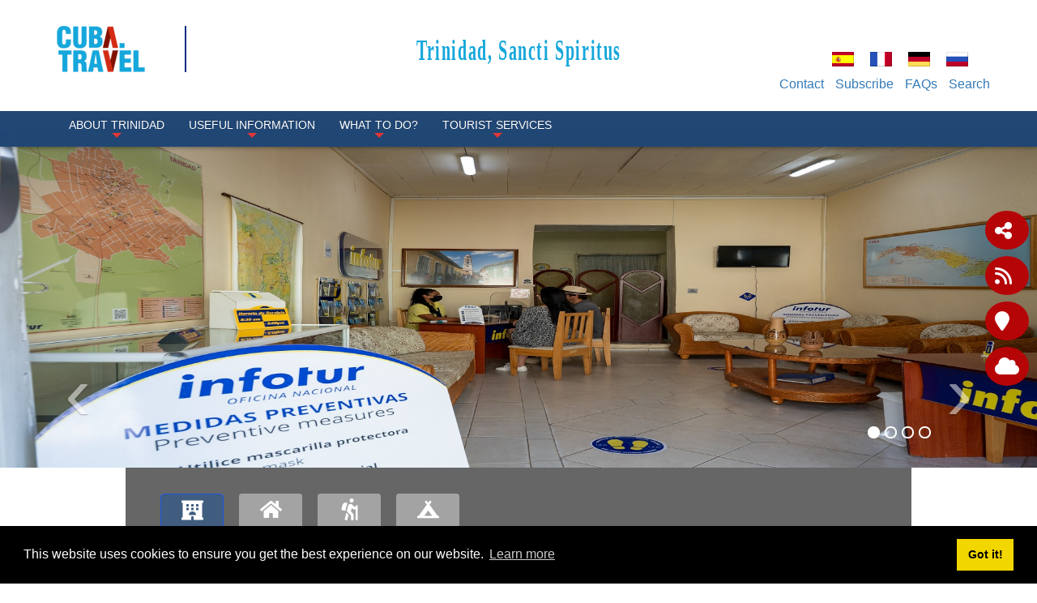

--- FILE ---
content_type: text/html; charset=utf-8
request_url: https://www.cuba.travel/en/destinations/trinidad/tourist-information
body_size: 16870
content:
<!DOCTYPE html>
<html  lang="en-GB">
<head id="Head"><meta content="text/html; charset=UTF-8" http-equiv="Content-Type" />
<meta property="rc:admins" content="613ddb0fcc2676bb98d5b31183e18cba9202c5ea84e3b8d28c812088ea8998d5" />
<link rel=”canonical” href=”https://www.cuba.travel” /><title>
	Tourist Information / Infotur Trinidad/Cuba Tourism
</title><meta id="MetaDescription" name="description" content="The information you need to travel to Trinidad and Sancti Spíritus, Cuba: tourist information centers, maps and printed and digital guides, enter now and find out!" /><meta id="MetaKeywords" name="keywords" content="tourist information, tourist information centers, Cuban tourist product, maps, printed and digital guides" /><meta id="MetaRobots" name="robots" content="INDEX, FOLLOW" /><link href="/DependencyHandler.axd/89d487280ee77e178a28d08009a0d5dc/336/css" type="text/css" rel="stylesheet"/><script src="/DependencyHandler.axd/16c9e20de943e3e11718b97e0e4e1ccc/336/js" type="text/javascript"></script><link rel='SHORTCUT ICON' href='/Portals/0/índice.ico?ver=iVQNtmcJse79dgWxT-IvDw%3d%3d' type='image/x-icon' />     
          <!-- Google Tag Manager -->
          <script>(function(w,d,s,l,i){w[l]=w[l]||[];w[l].push({'gtm.start':
          new Date().getTime(),event:'gtm.js'});var f=d.getElementsByTagName(s)[0],
          j=d.createElement(s),dl=l!='dataLayer'?'&l='+l:'';j.async=true;j.src=
          'https://www.googletagmanager.com/gtm.js?id='+i+dl;f.parentNode.insertBefore(j,f);
          })(window,document,'script','dataLayer','GTM-MGM6X2X');</script>
          <!-- End Google Tag Manager -->
        <meta http-equiv='X-UA-Compatible' content='IE=edge,chrome=1' /><meta name='viewport' content='width=device-width, minimum-scale=1.0, maximum-scale=1.0' /><meta name='HandheldFriendly' content='True' /><meta name='apple-mobile-web-app-capable' content='yes' /><meta name='apple-mobile-web-app-status-bar-style' content='black' /><link href="/Portals/0/Skins/CubaTravel/css/bootstrap.min.css" media="all" type="text/css" rel="stylesheet"></link><link href="/Portals/0/Skins/CubaTravel/css/jquery.smartmenus.bootstrap.css" media="screen" type="text/css" rel="stylesheet"></link><link href="/Portals/0/Skins/CubaTravel/css/font-aw-v6.min.css?v6" media="screen" type="text/css" rel="stylesheet"></link><link href="/Portals/0/Skins/CubaTravel/css/carousel-fade.css" media="screen" type="text/css" rel="stylesheet"></link><link href="/Portals/0/Skins/CubaTravel/css/ip-cuba.css?v13" media="all" type="text/css" rel="stylesheet"></link><script language="javascript" type="text/javascript" src="/Portals/0/Skins/CubaTravel/js/bootstrap.min.js"></script><script language="javascript" type="text/javascript" src="/Portals/0/Skins/CubaTravel/js/parallax.min.js"></script><script language="javascript" type="text/javascript" src="/Portals/0/Skins/CubaTravel/js/SmoothScroll.js"></script><script language="javascript" type="text/javascript" src="/Portals/0/Skins/CubaTravel/js/jquery.smartmenus.js"></script><script language="javascript" type="text/javascript" src="/Portals/0/Skins/CubaTravel/js/jquery.smartmenus.bootstrap.js"></script><script language="javascript" type="text/javascript" src="/Portals/0/Skins/CubaTravel/js/classie.js"></script><script language="javascript" type="text/javascript" src="/Portals/0/Skins/CubaTravel/js/scroll.js"></script><script language="javascript" type="text/javascript" src="/Portals/0/Skins/CubaTravel/js/tooltip-map.js"></script><script language="javascript" type="text/javascript" src="/Portals/0/Skins/CubaTravel/js/main-destinations.js"></script><script language="javascript" type="text/javascript" src="/Portals/0/Skins/CubaTravel/js/main-slider-motion.js"></script><link href="/Portals/0/Skins/CubaTravel/css/contenidos.css" media="screen" type="text/css" rel="stylesheet"></link><link href="/Portals/0/Skins/CubaTravel/css/destino.css" media="screen" type="text/css" rel="stylesheet"></link><script language="javascript" type="text/javascript" src="/Portals/0/Skins/CubaTravel/js/accordion.js"></script><link href="https://www.cuba.travel/BookingEngine/css/bbox-responsive.css" rel="stylesheet" type="text/css" /></head>
<body id="Body">     
					<!-- Google Tag Manager (noscript) --> 
					<noscript><iframe src="https://www.googletagmanager.com/ns.html?id=GTM-MGM6X2X"
					height="0" width="0" style="display:none;visibility:hidden"></iframe></noscript>
					<!-- End Google Tag Manager (noscript) -->
				 
      <!-- GTM Data Layer for Event Tracking -->
 <script>
datalayer =[];
</script>
	<!-- Google Tag Manager  -->

<noscript><iframe src="https://www.googletagmanager.com/ns.html?id=GTM-MGM6X2X"
height="0" width="0" style="display:none;visibility:hidden"></iframe></noscript>

<script>(function(w,d,s,l,i){w[l]=w[l]||[];w[l].push({'gtm.start':
new Date().getTime(),event:'gtm.js'});var f=d.getElementsByTagName(s)[0],
j=d.createElement(s),dl=l!='dataLayer'?'&l='+l:'';j.async=true;j.src=
'https://www.googletagmanager.com/gtm.js?id='+i+dl;f.parentNode.insertBefore(j,f);
})(window,document,'script','dataLayer','GTM-MGM6X2X');</script>
<!-- End Google Tag Manager -->
     
		  

    <form method="post" action="/en/destinations/trinidad/tourist-information" id="Form" enctype="multipart/form-data">
<div class="aspNetHidden">
<input type="hidden" name="__EVENTTARGET" id="__EVENTTARGET" value="" />
<input type="hidden" name="__EVENTARGUMENT" id="__EVENTARGUMENT" value="" />
<input type="hidden" name="__VIEWSTATE" id="__VIEWSTATE" value="CEUp6aHLC2LVfWVS48YkwViWdmZrp1njsLwHUUEQX9D6b1qek7PxiWgR4Eq5FEsmMI9pJsOmAGZPXM5BVcXN3hp0ZDhctwFtWU2Kobc/QctXPOcCuYZetFLs6q5NHfJDD8OG+xL/QYlwj+tSoEaRlwjg+cN38C4M0QH9tg3WEYGALR08+8I3nOpfdK+e8rKc/yoWvh/whgDc+Vjj8mdJ2N+y1T59ZeEG66oKFKozrlMIdVcmpY0R6oa1pATglIKcznP4c/eZEgmbox3FGzZII6Np3BRz+W7MngjArT9g6P6wMQ/ekItMEBu8FRTjg/bayk4ZjQ2aicxpPLQFDezDzSp/0XboeonBkTwAvUVE5/g5SN4x8JA7J6dx0nGIJ61sbaA2D5ccNe86tpJp0b6NaRZ3rwDjnriQL3TqkVGzLvabtojFO9ETrLQtOzNzVfo7Z+t6HMirLvJ+YY0Gohs6KlnL7blZPHWVscNVgB1eXnYu6ZTu+jcPN41Hjd2X7Rvce3PbtvWRUUkb8+4phMeFxG0Gk+DHwjSnjZhtKkM7IMrUxpKCM/lCXqQzb8yvDS4U3GFq8S1VJfoWeRTJa2YEDmnwGWF1F51laAm8JzEBYlNP5VgoTSRa2xWsalGw2kKuIm1jkQnU2MO232ppa3FmI3m4MxBz+KTGhVM00A+Wx/[base64]/+YsZxmxilppEaJnrv0PwT6BsxHc0pV3isMtZzho34dnchBk3c3f6i1Cky+75Yt5o64cajntTlHujISZZgdx30zHTZbpdacWjM7CBiN7J11CiHg9uVEuErlzrvOV6usE/+gwMfAoBWCiKDkJJFlrnpNyBCwfxwaCdn0OigBgJJVuYi6ZEmEB+cK5dMXjY44L+fOVVYu1gUb8zWH8CNt1ADmIWjjg1cRnknmWM5w9PrSTpfbNUmmzcyPTUwUyBYA6H2CWF44ZgTIfphmV4mFE6hfSgvkvTNeFKPu19Io54/3dFfnsdWd+QarYUvEwwOE+9ug4yKGwkNz/DrvIOACnYp01Kv1cXOQ6AvOsWYE9EqvXjWF/4J+IUzy9UldJlBveCXHs0GoL8H6Eqie091//q4sc9QaoWooUcdU8a9EMOuu43H/5VCZQHx1zuXvERmygJOXJMV7s+iEA4py4bvQLHIv7lWVfpqJVu00KDb0OXuZsrhM82j99iSbCsaD+52TgWgPKsXyt/9LF6Oc+hBFgGV5wym8Rcmq9hPro3UIba2HYvfNllqD/[base64]/17QGMiAJ0QL4NWHEb8lIpSDsq8WcrtMn8y5/c80G60C5KTwNtIlMrO93OmCDC0D8I4WdOdQt4tnM7t2UTvzOtudkpvJcRpJmgJT0qyjqe/5OraL0ZSzdXK79J3LyMLg1HtTdsADmtHXPlOF5qe/4YBpCYAAg6ciFFcKVldnaMOvyMeCXUQUi44/afNUdH9efsqXaz6R1qYVoveGpD+93Jzjv9wvWegRxMXk3IopGdv/BWJzhmpQGpqYb+1usi9UV3om2M1IbYlzbfK4l/xfd/tzBCSwqY4KLuBjQONhBVPDloEYRXimTbOtNU6TeASo3UXRItEDGsxLu/Qn/iHBvN9mrF3pSVlRFGUOJ+0ABmhurK+FVLwUDou03XGZUMow0fnDNNtsxG7DQuwBOQNGdmLkwzqi8fS/n4F7NOR4P5UhmCcs8SslZFIRkCJLe6XroWz7cUCRA6GUCycuOkcyYy/F54rXcsIhuwB6ZmpVUC75n2t6PM8G6HRe32nhdLR+lK1JXOvFDwPdw9YMcMkCLjEssVh/jJE49gC29581Ug7Xd3iShxoC3irotY5M9VmYKQYVEBpcH0wtQLP1CqEH4k0uzIf5USmz3kf+eJt5wTzZvNwh0FX8vJa18I6GDtcjtT9S7oIbLgrRTnhl5QVzFeZXq9PkyuFRuNljgzMtpFYM+gK0w12u3sW/YugMI7X8pc0DDkELGwQ/T+W3B+i7liVleZ6cYOsiJRBuUCLn/[base64]/KCxKrXqHcLeVZW+0Xopfagj2s0THIlnUvND+MFpXyi6B+nEA8GpaUXfaStq2+Zam69vFr43ka4" />
</div>

<script type="text/javascript">
//<![CDATA[
var theForm = document.forms['Form'];
if (!theForm) {
    theForm = document.Form;
}
function __doPostBack(eventTarget, eventArgument) {
    if (!theForm.onsubmit || (theForm.onsubmit() != false)) {
        theForm.__EVENTTARGET.value = eventTarget;
        theForm.__EVENTARGUMENT.value = eventArgument;
        theForm.submit();
    }
}
//]]>
</script>


<script src="/WebResource.axd?d=pynGkmcFUV055Cj60JxEyOdqRxAlGArjc5YaKafkDRnmvvvaXcngh7UsV0s1&amp;t=638568352371266408" type="text/javascript"></script>


<script type="text/javascript">
//<![CDATA[
var __cultureInfo = {"name":"en-GB","numberFormat":{"CurrencyDecimalDigits":2,"CurrencyDecimalSeparator":".","IsReadOnly":false,"CurrencyGroupSizes":[3],"NumberGroupSizes":[3],"PercentGroupSizes":[3],"CurrencyGroupSeparator":",","CurrencySymbol":"£","NaNSymbol":"NaN","CurrencyNegativePattern":1,"NumberNegativePattern":1,"PercentPositivePattern":1,"PercentNegativePattern":1,"NegativeInfinitySymbol":"-∞","NegativeSign":"-","NumberDecimalDigits":2,"NumberDecimalSeparator":".","NumberGroupSeparator":",","CurrencyPositivePattern":0,"PositiveInfinitySymbol":"∞","PositiveSign":"+","PercentDecimalDigits":2,"PercentDecimalSeparator":".","PercentGroupSeparator":",","PercentSymbol":"%","PerMilleSymbol":"‰","NativeDigits":["0","1","2","3","4","5","6","7","8","9"],"DigitSubstitution":1},"dateTimeFormat":{"AMDesignator":"AM","Calendar":{"MinSupportedDateTime":"\/Date(-62135568000000)\/","MaxSupportedDateTime":"\/Date(253402300799999)\/","AlgorithmType":1,"CalendarType":1,"Eras":[1],"TwoDigitYearMax":2029,"IsReadOnly":false},"DateSeparator":"/","FirstDayOfWeek":1,"CalendarWeekRule":2,"FullDateTimePattern":"dd MMMM yyyy HH:mm:ss","LongDatePattern":"dd MMMM yyyy","LongTimePattern":"HH:mm:ss","MonthDayPattern":"d MMMM","PMDesignator":"PM","RFC1123Pattern":"ddd, dd MMM yyyy HH\u0027:\u0027mm\u0027:\u0027ss \u0027GMT\u0027","ShortDatePattern":"dd/MM/yyyy","ShortTimePattern":"HH:mm","SortableDateTimePattern":"yyyy\u0027-\u0027MM\u0027-\u0027dd\u0027T\u0027HH\u0027:\u0027mm\u0027:\u0027ss","TimeSeparator":":","UniversalSortableDateTimePattern":"yyyy\u0027-\u0027MM\u0027-\u0027dd HH\u0027:\u0027mm\u0027:\u0027ss\u0027Z\u0027","YearMonthPattern":"MMMM yyyy","AbbreviatedDayNames":["Sun","Mon","Tue","Wed","Thu","Fri","Sat"],"ShortestDayNames":["Su","Mo","Tu","We","Th","Fr","Sa"],"DayNames":["Sunday","Monday","Tuesday","Wednesday","Thursday","Friday","Saturday"],"AbbreviatedMonthNames":["Jan","Feb","Mar","Apr","May","Jun","Jul","Aug","Sep","Oct","Nov","Dec",""],"MonthNames":["January","February","March","April","May","June","July","August","September","October","November","December",""],"IsReadOnly":false,"NativeCalendarName":"Gregorian Calendar","AbbreviatedMonthGenitiveNames":["Jan","Feb","Mar","Apr","May","Jun","Jul","Aug","Sep","Oct","Nov","Dec",""],"MonthGenitiveNames":["January","February","March","April","May","June","July","August","September","October","November","December",""]},"eras":[1,"A.D.",null,0]};//]]>
</script>

<script src="/ScriptResource.axd?d=NJmAwtEo3IraNRUDPMcQUzp3Gb6cF3UXPlJP0uIchadBlWKJQVz_F9LePT1ky6xQm91fsTDpM7HM-E9iBPHMf4KYrdU_-YdosQEWG8R5aC5149jAMDfeUKh-b4mgr7NkUZeZGA2&amp;t=ffffffffc820c398" type="text/javascript"></script>
<script src="/ScriptResource.axd?d=dwY9oWetJoJuR-7i4Qu5JKjMzXnbDz6AA8xBh8hfOvP4bO8F65Wuj2cApl6Nu7mpngpxVQvVlTZDnJ-bbUHLChl_7Z1_-TyVAyijMa7R9GWFz2QAavqOizTByEred6JpR4TIKK46uQkWMGYp0&amp;t=ffffffffc820c398" type="text/javascript"></script>
<div class="aspNetHidden">

	<input type="hidden" name="__VIEWSTATEGENERATOR" id="__VIEWSTATEGENERATOR" value="CA0B0334" />
	<input type="hidden" name="__VIEWSTATEENCRYPTED" id="__VIEWSTATEENCRYPTED" value="" />
	<input type="hidden" name="__EVENTVALIDATION" id="__EVENTVALIDATION" value="ZDFvQyKPcipmglvw7bclc5yqpulGg5nzJ1Qe1jw7RPKg503+0C9D0feKUANgGyRuiYO+XGufft8QfnE6BUCAo1GUvBs9OJ6c0hKPCsWb1AgL11q1" />
</div><script src="/DependencyHandler.axd/5289dbf9c133a4bd356746f1300a6466/336/js" type="text/javascript"></script>
<script type="text/javascript">
//<![CDATA[
Sys.WebForms.PageRequestManager._initialize('ScriptManager', 'Form', [], [], [], 90, '');
//]]>
</script>

        
        
        

<!-- Metas -->
<!--40Fingers Stylehelper Conditions Return True-->
<!--40Fingers Stylehelper Conditions Return True-->
<!--40Fingers Stylehelper Conditions Return True-->
<!--40Fingers Stylehelper Conditions Return True-->
<!--40Fingers Stylehelper Conditions Return True-->
<!-- FONTS -->
<FortyFingers:StyleHelper ID="FONT1" AddCssFile="[S]css/googlefonts.css" />
<!-- Stylesheets -->
<!--40Fingers Stylehelper Conditions Return True-->
<!--40Fingers Stylehelper Conditions Return True-->
<!--40Fingers Stylehelper Conditions Return True-->
<!--40Fingers Stylehelper Conditions Return True-->
<!--40Fingers Stylehelper Conditions Return True-->
<!--40Fingers Stylehelper Conditions Return False -->

<!-- Scripts -->
<!--40Fingers Stylehelper Conditions Return True-->
<!--40Fingers Stylehelper Conditions Return True-->
<!--40Fingers Stylehelper Conditions Return True-->
<!--40Fingers Stylehelper Conditions Return True-->
<!--40Fingers Stylehelper Conditions Return True-->
<!--40Fingers Stylehelper Conditions Return True-->
<!--40Fingers Stylehelper Conditions Return True-->


<!--40Fingers Stylehelper Conditions Return True-->
<!--40Fingers Stylehelper Conditions Return True-->
<!--40Fingers Stylehelper Conditions Return True-->





<script type="text/javascript">
	searchTab = 'https://www.cuba.travel/en/search-results'
</script>



<!---->
<!-- Barra de herramientas lateral flotante -->
<div id="side-float-toolbar">
	<div class="float-tool" id="surveyMobile" style="float:left">
		<a target="_blank" class="btn" href="https://www.cuba.travel/en/Survey" style="color: white;font-size: 18px;">
			
Give us your opinion
		</a>
	</div>
	<div class="float-tool"><a class="" href="#url" data-toggle="modal" data-target="#share-modal"><span class="fa fa-share-alt"></span></a></div>
	<!--<div class="float-tool"><a href="#url"><span class="fa fa-comment"></span></a></div>-->
	<div class="float-tool"><a target="_blank" href="https://www.cuba.travel/en/DesktopModules/Blog/API/RSS/Get?tabid=815&moduleid=884&language=en-GB"><span class="fa fa-rss"></span></a></div>
</div>
<!-- Barra de herramientas lateral flotante -->

<!-- Header -->
<header class="ct-header">
	<div class="container">
		<div id="google_translate_element" style="position:absolute;top:0;right:0;z-index:10000"></div>
		<div class="row pv1">
			<div class="col-xs-12 col-sm-2">
        		<a href='https://www.cuba.travel/en'>
        			<div class="main-logo">
					</div>
        		</a>
			</div>
			<div class="col-xs-12 col-sm-10 flags">
				<div class="row pt1">
					<div class="col-xs-12">
						<div class="col-xs-12 col-sm-10 box-alter-titulo">
							<span class="alter-titulo text-danger"> 
								<a href="https://www.cuba.travel/en/destinations/trinidad">
									Trinidad, Sancti Spiritus
								</a>
							</span>
						</div>
						<div class="col-xs-12">
							<div class="ct-action-block">
								<div class="language-object" >

<span class="Language" title="Español (España, Alfabetización Internacional)"><a href="https://www.cuba.travel/destinos/trinidad/informacion-turistica" ><img src="/images/Flags/es-ES.gif" alt="es-ES" /></a></span><span class="Language" title="Français (France)"><a href="https://www.cuba.travel/fr/Destinations/Trinidad-Sancti-Spíritus/DES-INFORMATIONS-UTILES/Information-touristique" ><img src="/images/Flags/fr-FR.gif" alt="fr-FR" /></a></span><span class="Language" title="Deutsch (Deutschland)"><a href="https://www.cuba.travel/de/Reiseziele/Trinidad-Sancti-Spíritus/NÜTZLICHE-INFORMATION/Touristische-Informationen" ><img src="/images/Flags/de-DE.gif" alt="de-DE" /></a></span><span class="Language" title="Русский (Россия)"><a href="https://www.cuba.travel/ru/Направления/Тринидад/ПОЛЕЗНАЯ-ИНФОРМАЦИЯ/Туристическая-информация" ><img src="/images/Flags/ru-RU.gif" alt="ru-RU" /></a></span>
</div>
							</div>
						</div>
					</div>
					<div class="hidden col-xs-8 col-xs-offset-2 col-sm-3 col-sm-offset-0 col-md-2">
						<a href="#" class="btn btn-lg btn-block" data-toggle="modal" data-target="#modal-login"><span class="label-lg">Login</span> <i class="fa fa-sign-in"></i></a>
					</div>
				</div>
			</div>
			<div class="col-xs-12 col-sm-10 action-menu">
				<nav class="ct-submenu">
					 <ul class="nav nav-pills">
						
						          <li><a href="https://www.cuba.travel/en/Where-to-go/Trinidad-Sancti-Spiritus/TopNavigation/Contact">Contact</a></li>
						 
						          <li><a href="https://www.cuba.travel/en/Where-to-go/Trinidad-Sancti-Spiritus/TopNavigation/Subscribe">Subscribe</a></li>
						 
						          <li><a href="https://www.cuba.travel/en/Where-to-go/Trinidad-Sancti-Spiritus/TopNavigation/FAQs">FAQs</a></li>
						 
						<li class="hide" id="top-search-cont"><a href="javascript:;" class="menu-buscar">Search</a>
							<ul id="search-box-menu" style="display: none;">
								<li><div><input name="dnn$dnnSearch$txtSearch" id="searchbox" type="text" placeholder="Search"> <a id="searchiboxicon" href="javascript:;"><span class="fa fa-search"></span></a></div></li>
							</ul>
						</li>
					</ul>
				</nav>
			</div>
		</div>
	</div>

	<nav class="navbar navbar-inverse navbar-fixed-top" role="navigation">
		<div class="container">
		    <!-- Brand and toggle get grouped for better mobile display -->
		    <div class="navbar-header">
		      <button type="button" class="navbar-toggle" data-toggle="collapse" data-target=".navbar-ex1-collapse">
		        <i class="fa fa-bars"></i>
		      </button>
		    </div>
		   	<!-- Collect the nav links, forms, and other content for toggling -->
		    <div class="collapse navbar-collapse navbar-ex1-collapse">
							<ul class="nav navbar-nav" id="dnn_pnav">

		                       <li  class="dropdown">
                    <a  class="dropdown-toggle" data-toggle="dropdown" href="https://www.cubatravel.cu/en/Where-to-go/Trinidad-Sancti-Spiritus/About-Trinidad">
                        About Trinidad
 <span class="caret"></span>                     </a>
                                    <ul class="dropdown-menu">
                                    <li >
                    <a  href="https://www.cubatravel.cu/en/destinations/trinidad/geography">
                        Geography
                    </a>
                            </li>
            <li >
                    <a  href="https://www.cubatravel.cu/en/destinations/trinidad/weather-of-trinidad">
                        Weather
                    </a>
                            </li>
            <li >
                    <a  href="https://www.cubatravel.cu/en/destinations/trinidad/society">
                        Society
                    </a>
                            </li>
            <li >
                    <a  href="https://www.cubatravel.cu/en/destinations/trinidad/history-of-trinidad">
                        About History
                    </a>
                            </li>
            <li  class="dropdown">
                    <a  class="dropdown-toggle" data-toggle="dropdown" href="javascript:;">
                        Cultural Scenario
 <span class="caret"></span>                     </a>
                                    <ul class="dropdown-menu">
                                    <li >
                    <a  href="https://www.cubatravel.cu/en/destinations/trinidad/music">
                        Music
                    </a>
                            </li>
            <li >
                    <a  href="https://www.cubatravel.cu/en/Where-to-go/Trinidad-Sancti-Spiritus/About-Trinidad/Cultural-Scenario/Cinema">
                        Cinema
                    </a>
                            </li>
            <li >
                    <a  href="https://www.cubatravel.cu/en/destinations/trinidad/literature">
                        Literature
                    </a>
                            </li>
            <li >
                    <a  href="https://www.cubatravel.cu/en/destinations/trinidad/visual-arts">
                        Visual Arts
                    </a>
                            </li>
            <li >
                    <a  href="https://www.cubatravel.cu/en/destinations/trinidad/dance">
                        Dance
                    </a>
                            </li>
            <li >
                    <a  href="https://www.cubatravel.cu/en/destinations/trinidad/theatre">
                        Theatre
                    </a>
                            </li>
            <li >
                    <a  href="https://www.cubatravel.cu/en/destinations/trinidad/architecture">
                        Architecture
                    </a>
                            </li>
            <li >
                    <a  href="https://www.cubatravel.cu/en/destinations/trinidad/traditions-and-customs">
                        Traditions and Customs
                    </a>
                            </li>

                    </ul>
            </li>

                    </ul>
            </li>
            <li  class="dropdown">
                    <a  class="dropdown-toggle" data-toggle="dropdown" href="javascript:;">
                        Useful Information
 <span class="caret"></span>                     </a>
                                    <ul class="dropdown-menu">
                                    <li >
                    <a  href="https://www.cubatravel.cu/en/destinations/trinidad/how-to-get-to-trinidad">
                        How to Get?
                    </a>
                            </li>
            <li >
                    <a  href="https://www.cubatravel.cu/en/destinations/trinidad/hours-and-holidays">
                        Hours &amp; Holidays
                    </a>
                            </li>
            <li >
                    <a  href="https://www.cubatravel.cu/en/destinations/trinidad/communications">
                        Communications
                    </a>
                            </li>
            <li >
                    <a  href="https://www.cubatravel.cu/en/destinations/trinidad/tourist-information">
                        Tourist Information
                    </a>
                            </li>
            <li >
                    <a  href="https://www.cubatravel.cu/en/Where-to-go/Trinidad-Sancti-Spiritus/Useful-Information/Banking-Services">
                        Banking Services
                    </a>
                            </li>

                    </ul>
            </li>
            <li  class="dropdown">
                    <a  class="dropdown-toggle" data-toggle="dropdown" href="javascript:;">
                        What to do?
 <span class="caret"></span>                     </a>
                                    <ul class="dropdown-menu">
                                    <li >
                    <a  href="https://www.cubatravel.cu/en/destinations/trinidad/beaches-in-trinidad">
                        Sun and Beach
                    </a>
                            </li>
            <li >
                    <a  href="https://www.cubatravel.cu/en/destinations/trinidad/cultural-activities">
                        Culture
                    </a>
                            </li>
            <li >
                    <a  href="https://www.cubatravel.cu/en/destinations/trinidad/trinidad-city">
                        City
                    </a>
                            </li>
            <li >
                    <a  href="https://www.cubatravel.cu/en/destinations/trinidad/excursions-in-trinidad">
                        Excursions
                    </a>
                            </li>
            <li >
                    <a  href="https://www.cubatravel.cu/en/destinations/trinidad/nautical-activities">
                        Nautical
                    </a>
                            </li>
            <li >
                    <a  href="https://www.cubatravel.cu/en/destinations/trinidad/natural-attractions">
                        Nature
                    </a>
                            </li>
            <li >
                    <a  href="https://www.cubatravel.cu/en/destinations/trinidad/health">
                        Health
                    </a>
                            </li>
            <li >
                    <a  href="https://www.cubatravel.cu/en/destinations/trinidad/events-in-trinidad">
                        Events
                    </a>
                            </li>

                    </ul>
            </li>
            <li  class="dropdown">
                    <a  class="dropdown-toggle" data-toggle="dropdown" href="javascript:;">
                        Tourist Services
 <span class="caret"></span>                     </a>
                                    <ul class="dropdown-menu">
                                    <li >
                    <a  href="https://www.cubatravel.cu/en/destinations/trinidad/transport-in-trinidad">
                        Transport
                    </a>
                            </li>
            <li >
                    <a  href="https://www.cubatravel.cu/en/destinations/trinidad/hotels-in-trinidad">
                        Accommodation
                    </a>
                            </li>
            <li >
                    <a  href="https://www.cubatravel.cu/en/destinations/trinidad/restaurants-in-trinidad">
                        Gastronomy
                    </a>
                            </li>
            <li >
                    <a  href="https://www.cubatravel.cu/en/destinations/trinidad/shopping">
                        Store
                    </a>
                            </li>
            <li >
                    <a  href="https://www.cubatravel.cu/en/Where-to-go/Trinidad-Sancti-Spiritus/Tourist-Services/Travel-Agency">
                        Travel Agency
                    </a>
                            </li>

                    </ul>
            </li>



			   </ul>
	        </div><!-- /.navbar-collapse -->
        </div>
    </nav>
</header>
<script type="text/javascript">
function googleTranslateElementInit() {
  new google.translate.TranslateElement({pageLanguage: 'es', layout: google.translate.TranslateElement.InlineLayout.SIMPLE}, 'google_translate_element');
}
</script>
<script type="text/javascript" src="//translate.google.com/translate_a/element.js?cb=googleTranslateElementInit"></script>
<!-- Termina Header -->





<!-- Custom StyleSheet -->
<!--40Fingers Stylehelper Conditions Return True-->
<!--40Fingers Stylehelper Conditions Return True-->
<!--40Fingers Stylehelper Conditions Return True-->



<section>
    <div id="dnn_ContentPane"><div class="DnnModule DnnModule-DNN_HTML DnnModule-12715"></div><div class="DnnModule DnnModule-DNN_UserDefinedTable DnnModule-13393"><div id="dnn_ctr13393_ContentPane"><!-- Start_Module_13393 --><div id="dnn_ctr13393_ModuleContent" class="DNNModuleContent ModDNNUserDefinedTableC">
	<div id="dnn_ctr13393_Default_PlaceHolderControl" class="dnnFormAndList">
<div class="dnnForm dnnClear">
    
    
    
    <section>
  <div class="jumbo-container">
    <section id="Slide02">
      <div id="carousel-captions" class="carousel slide carousel-fade">
        <ol class="carousel-indicators">
          <li data-target="#carousel-captions" data-slide-to="0" class="active" />
          <li data-target="#carousel-captions" data-slide-to="1" class="" />
          <li data-target="#carousel-captions" data-slide-to="2" class="" />
          <li data-target="#carousel-captions" data-slide-to="3" class="" />
        </ol>
        <div class="carousel-inner">
          <div class="item active">
            <img class="img-responsive" src="/Portals/0/Images/Destinations/trinidad/galeria/oficina-infotur-trinidad.jpg?ver=MQZez-D1xvOjDR2NlhsQFQ%3d%3d" alt=" INFOTUR Tourist Information Office, Trinidad, Sancti Spíritus" title=" INFOTUR Tourist Information Office, Trinidad, Sancti Spíritus" />
            <div class="carousel-caption content-caption">
              <h3 class="font-alt" />
            </div>
          </div>
          <div class="item">
            <img class="img-responsive" src="/Portals/0/Images/Destinations/trinidad/galeria/cubatur.jpg?ver=MEVKXN4O6hW9w35o-yg9Vg%3d%3d" alt="Cubatur Bureau, Trinidad, Sancti Spíritus" title="Cubatur Bureau, Trinidad, Sancti Spíritus" />
            <div class="carousel-caption content-caption">
              <h3 class="font-alt" />
            </div>
          </div>
          <div class="item">
            <img class="img-responsive" src="/Portals/0/Images/Destinations/trinidad/galeria/centro-de-informacion-topes-de-collantes-trinidad.jpg?ver=w9adbGmtnkgG5g-LvS-rIw%3d%3d" alt="Gaviota Information Center, Topes de Collantes, Trinidad, Sancti Spíritus" title="Gaviota Information Center, Topes de Collantes, Trinidad, Sancti Spíritus" />
            <div class="carousel-caption content-caption">
              <h3 class="font-alt" />
            </div>
          </div>
          <div class="item">
            <img class="img-responsive" src="/Portals/0/Images/Destinations/trinidad/galeria/informacion-con-mapa-trinidad.jpg?ver=y8JvsZQdTxksut_N8eZgvg%3d%3d" alt="Tourist Information with INFOTUR, Trinidad, Sancti Spíritus" title="Tourist Information with INFOTUR, Trinidad, Sancti Spíritus" />
            <div class="carousel-caption content-caption">
              <h3 class="font-alt" />
            </div>
          </div>
          <a class="carousel-control left" href="#carousel-captions" data-slide="prev">‹</a>
          <a class="carousel-control right" href="#carousel-captions" data-slide="next">›</a>
        </div>
      </div>
    </section>
  </div>
</section>
    
</div></div>

</div><!-- End_Module_13393 --></div>
</div><div class="DnnModule DnnModule-DNNCorpRazorHost DnnModule-13394"><div id="dnn_ctr13394_ContentPane"><!-- Start_Module_13394 --><div id="dnn_ctr13394_ModuleContent" class="DNNModuleContent ModDNNCorpRazorHostC">
	<!-- TOOLBAR -->

<script type="text/javascript">
    window.AppDirectory = 'https://www.cuba.travel/BookingEngine/';
    window.DnnPortalAlias = 'https://www.cuba.travel/en';
    window.DnnPortalDirectory = '/Portals/0/';
    window.DnnSkinDirectory = '/Portals/0/Skins/CubaTravel/';
    window.HotelSearchURL = 'https://www.cuba.travel/en/Hotel/Search';
    window.HotelDetailURL = 'https://www.cuba.travel/en/Hotel/Detail';
    window.HousesSearchURL = 'https://www.cuba.travel/en/House/Search';
    window.ActivitySearchURL = 'https://www.cuba.travel/en/Activity/Search';
	    window.UserIP= '3.139.233.36';
	 var API_URL = '';
</script>


                            <script type="text/javascript">
                                window.bk_destinations = [
                                        
                                    {
                                        name: 'Varadero',
										type: 'City',
                                        iata_refpoint: 'VRA;Varadero',
                                        availableOn: {
                                            hotels: true,
                                            houses: true,
                                            tours: true,
                                            events: false,
											transfers: true,
                                            health: false,
                                        }
                                    },
                                        
                                        
                                    {
                                        name: 'La Habana|Havana',
										type: 'City',
                                        iata_refpoint: 'HAV;La Habana|Havana',
                                        availableOn: {
                                            hotels: true,
                                            houses: true,
                                            tours: true,
                                            events: true,
											transfers: true,
                                            health: true,
                                        }
                                    },
                                        
                                        
                                    {
                                        name: 'Camagüey',
										type: 'City',
                                        iata_refpoint: 'CMW;Camaguey',
                                        availableOn: {
                                            hotels: true,
                                            houses: false,
                                            tours: true,
                                            events: false,
											transfers: true,
                                            health: false,
                                        }
                                    },
                                        
                                        
                                    {
                                        name: 'Las Tunas',
										type: 'City',
                                        iata_refpoint: 'LTN;Las Tunas',
                                        availableOn: {
                                            hotels: true,
                                            houses: false,
                                            tours: true,
                                            events: false,
											transfers: true,
                                            health: false,
                                        }
                                    },
                                        
                                        
                                    {
                                        name: 'Holguín',
										type: 'City',
                                        iata_refpoint: 'HOG;Holguin',
                                        availableOn: {
                                            hotels: true,
                                            houses: false,
                                            tours: true,
                                            events: true,
											transfers: true,
                                            health: false,
                                        }
                                    },
                                        
                                        
                                    {
                                        name: 'Granma',
										type: 'City',
                                        iata_refpoint: 'GRN;Granma',
                                        availableOn: {
                                            hotels: true,
                                            houses: false,
                                            tours: true,
                                            events: false,
											transfers: false,
                                            health: false,
                                        }
                                    },
                                        
                                        
                                    {
                                        name: 'Santiago',
										type: 'City',
                                        iata_refpoint: 'SCU;Santiago',
                                        availableOn: {
                                            hotels: true,
                                            houses: false,
                                            tours: true,
                                            events: false,
											transfers: true,
                                            health: false,
                                        }
                                    },
                                        
                                        
                                    {
                                        name: 'Ciego de Ávila',
										type: 'City',
                                        iata_refpoint: 'AVI;Ciego de Avila',
                                        availableOn: {
                                            hotels: true,
                                            houses: false,
                                            tours: true,
                                            events: true,
											transfers: true,
                                            health: false,
                                        }
                                    },
                                        
                                        
                                    {
                                        name: 'Matanzas',
										type: 'City',
                                        iata_refpoint: 'VRA;Matanzas',
                                        availableOn: {
                                            hotels: true,
                                            houses: false,
                                            tours: true,
                                            events: true,
											transfers: false,
                                            health: false,
                                        }
                                    },
                                        
                                        
                                    {
                                        name: 'Guantanamo',
										type: 'City',
                                        iata_refpoint: 'GAO;Guantanamo',
                                        availableOn: {
                                            hotels: true,
                                            houses: false,
                                            tours: false,
                                            events: false,
											transfers: false,
                                            health: false,
                                        }
                                    },
                                        
                                        
                                    {
                                        name: 'Isla de la Juventud',
										type: 'City',
                                        iata_refpoint: 'SZJ;Isla de la Juventud',
                                        availableOn: {
                                            hotels: true,
                                            houses: false,
                                            tours: true,
                                            events: false,
											transfers: false,
                                            health: false,
                                        }
                                    },
                                        
                                        
                                    {
                                        name: 'Playa Girón',
										type: 'City',
                                        iata_refpoint: 'VRA;Playa Giron',
                                        availableOn: {
                                            hotels: false,
                                            houses: false,
                                            tours: true,
                                            events: false,
											transfers: false,
                                            health: false,
                                        }
                                    },
                                        
                                        
                                    {
                                        name: 'Cienaga de Zapata',
										type: 'City',
                                        iata_refpoint: 'CZA;Cienaga de Zapata',
                                        availableOn: {
                                            hotels: false,
                                            houses: false,
                                            tours: true,
                                            events: false,
											transfers: false,
                                            health: false,
                                        }
                                    },
                                        
                                        
                                    {
                                        name: 'Viñales',
										type: 'City',
                                        iata_refpoint: 'PDR;Viñales',
                                        availableOn: {
                                            hotels: false,
                                            houses: false,
                                            tours: true,
                                            events: false,
											transfers: false,
                                            health: false,
                                        }
                                    },
                                        
                                        
                                    {
                                        name: 'Trinidad',
										type: 'City',
                                        iata_refpoint: 'USS;Trinidad',
                                        availableOn: {
                                            hotels: false,
                                            houses: false,
                                            tours: true,
                                            events: false,
											transfers: false,
                                            health: false,
                                        }
                                    },
                                        
                                        
                                    {
                                        name: 'Cayo Largo del Sur',
										type: 'City',
                                        iata_refpoint: 'CYL;Cayo Largo del sur',
                                        availableOn: {
                                            hotels: true,
                                            houses: false,
                                            tours: false,
                                            events: false,
											transfers: false,
                                            health: false,
                                        }
                                    },
                                        
                                        
                                    {
                                        name: 'Cuba',
										type: 'Country',
                                        iata_refpoint: 'CU;Cuba',
                                        availableOn: {
                                            hotels: true,
                                            houses: false,
                                            tours: false,
                                            events: false,
											transfers: false,
                                            health: false,
                                        }
                                    },
                                        
                                        
                                    {
                                        name: 'Sancti Spiritus',
										type: 'City',
                                        iata_refpoint: 'USS;Sancti Spiritus',
                                        availableOn: {
                                            hotels: true,
                                            houses: false,
                                            tours: true,
                                            events: false,
											transfers: false,
                                            health: false,
                                        }
                                    },
                                        
                                        
                                    {
                                        name: 'Artemisa',
										type: 'City',
                                        iata_refpoint: 'ATM;Artemisa',
                                        availableOn: {
                                            hotels: true,
                                            houses: false,
                                            tours: false,
                                            events: false,
											transfers: false,
                                            health: false,
                                        }
                                    },
                                        
                                        
                                    {
                                        name: 'Pinar Del Río',
										type: 'City',
                                        iata_refpoint: 'PDR;Pinar Del Rio',
                                        availableOn: {
                                            hotels: true,
                                            houses: false,
                                            tours: true,
                                            events: false,
											transfers: false,
                                            health: false,
                                        }
                                    },
                                        
                                        
                                    {
                                        name: 'Mayabeque',
										type: 'City',
                                        iata_refpoint: 'MYB;Mayabeque',
                                        availableOn: {
                                            hotels: true,
                                            houses: false,
                                            tours: true,
                                            events: false,
											transfers: false,
                                            health: false,
                                        }
                                    },
                                        
                                        
                                    {
                                        name: 'Cienfuegos',
										type: 'City',
                                        iata_refpoint: 'CFG;Cienfuegos',
                                        availableOn: {
                                            hotels: true,
                                            houses: false,
                                            tours: true,
                                            events: false,
											transfers: false,
                                            health: false,
                                        }
                                    },
                                        
                                        
                                    {
                                        name: 'Villa Clara',
										type: 'City',
                                        iata_refpoint: 'VLC;Villa Clara',
                                        availableOn: {
                                            hotels: true,
                                            houses: false,
                                            tours: true,
                                            events: false,
											transfers: true,
                                            health: false,
                                        }
                                    },
                                        
                                        
                                    {
                                        name: 'Cayo Guillermo',
										type: 'City',
                                        iata_refpoint: 'CAG;Cayo Guillermo',
                                        availableOn: {
                                            hotels: true,
                                            houses: false,
                                            tours: false,
                                            events: false,
											transfers: false,
                                            health: false,
                                        }
                                    },
                                        
                                        
                                    {
                                        name: 'Santa Maria',
										type: 'City',
                                        iata_refpoint: 'VLC;Santa Maria',
                                        availableOn: {
                                            hotels: true,
                                            houses: false,
                                            tours: false,
                                            events: false,
											transfers: false,
                                            health: false,
                                        }
                                    },
                                        
                                        
                                    {
                                        name: 'Cayo Coco',
										type: 'City',
                                        iata_refpoint: 'CCC;Cayo coco',
                                        availableOn: {
                                            hotels: true,
                                            houses: false,
                                            tours: false,
                                            events: false,
											transfers: false,
                                            health: false,
                                        }
                                    },
                                        
                                ];
                            </script>


<section id="app-bbox"></section>

<script>
	var _dName = 'Trinidad, Sancti Spiritus';
    $('#side-float-toolbar').append('<div class="float-tool"><a href="https://cubamaps.travel" target="_blank"><span class="fa fa-map-marker"></span></a></div>');
	$('#side-float-toolbar').append('<div class="float-tool"><a href="https://www.timeanddate.com/weather/cuba/trinidad" target="_blank"><span class="fa fa-cloud"></span></a></div>');
	$('#side-float-toolbar').append('<div class="float-tool"><a href="https://www.youtube.com/@cubatravelcu" target="_blank"><span class="fa fa-youtube-play"></span></a></div>');
	window.tabs = {
		hotels: true,
		houses: true,
		tours: true,
		transfers: false,
		events: false,
		domestic: true,
	}
</script>

<script type="text/javascript" src="https://www.cuba.travel/BookingEngine/app.init.js?cb=2026012012"></script>
<script type="text/javascript" src="https://www.cuba.travel/BookingEngine/bbox_responsive.js?cb=2026012012"></script>




</div><!-- End_Module_13394 --></div>
</div><div class="DnnModule DnnModule-DNNCorpRazorHost DnnModule-13395"><div id="dnn_ctr13395_ContentPane"><!-- Start_Module_13395 --><div id="dnn_ctr13395_ModuleContent" class="DNNModuleContent ModDNNCorpRazorHostC">
	


<!-- Breadcrumb -->
<div class="container-fluid container-breadcrumb">
	<div class="container">
		<ol class="breadcrumb">
            <li class="breadcrumb-item"><a href="http://www.cuba.travel/en">Home</a></li>
            		 <li class="breadcrumb-item">Where to go</li>
            		 <li class="breadcrumb-item"><a href="https://www.cuba.travel/en/destinations/trinidad">Trinidad, Sancti Spiritus</a></li>
            		 <li class="breadcrumb-item">Useful Information</li>
            		 <li class="breadcrumb-item">Tourist Information</li>
		</ol>
	</div>
</div>
<!-- Termina Breadcrumb -->



</div><!-- End_Module_13395 --></div>
</div></div>
</section>
<section>
        <div class="content-block">
            <div class="container">
                <div class="row">
                    <div class="col-sm-4 col-sm-push-8">
                        <aside>
                            <div class="panel-group">
                                <div class="panel-info">
                                    <div class="panel-heading">
                                        <h4 class="panel-title">
                                            <a class="accordion-toggle collapsed" data-toggle="collapse" data-parent="#accordion" href="#collapseSideMenu">Useful Information <span class="caret"></span></a>
                                        </h4>
                                    </div>
                                </div>
                                <div id="collapseSideMenu" class="panel-collapse collapse in">
                                    <div class="panel-body">
                                        
<ul>
                <li>
                    <a href="https://www.cubatravel.cu/en/destinations/trinidad/how-to-get-to-trinidad">How to Get?</a>
                            </li>
            <li>
                    <a href="https://www.cubatravel.cu/en/destinations/trinidad/hours-and-holidays">Hours &amp; Holidays</a>
                            </li>
            <li>
                    <a href="https://www.cubatravel.cu/en/destinations/trinidad/communications">Communications</a>
                            </li>
            <li>
                    <a href="https://www.cubatravel.cu/en/destinations/trinidad/tourist-information">Tourist Information</a>
                            </li>
            <li>
                    <a href="https://www.cubatravel.cu/en/Where-to-go/Trinidad-Sancti-Spiritus/Useful-Information/Banking-Services">Banking Services</a>
                            </li>

</ul>
                                    </div>
                                </div>
                            </div>
                        </aside>
                    </div>
                    <div class="col-sm-8 col-sm-pull-4">
                        <div id="dnn_SidePane"><div class="DnnModule DnnModule-DNN_HTML DnnModule-13399"><div id="dnn_ctr13399_ContentPane"><!-- Start_Module_13399 --><div id="dnn_ctr13399_ModuleContent" class="DNNModuleContent ModDNNHTMLC">
	<div id="dnn_ctr13399_HtmlModule_lblContent" class="Normal">
	<article>
<article>
<h1>Tourist Information in Trinidad and Sancti Spíritus, Cuba</h1>

<h2>Services we provide</h2>

<p>The Tourist Information Centers (INFOTUR) are characterized by providing official and free information about Cuba in several languages, which will help you before, during and after your trip to the destination. In INFOTUR you can find</p>

<p>&bull; Information about the Cuban tourism product.</p>

<p>&bull; Offer of maps and guides, printed and digital.</p>

<h3>For tourist information in Trinidad you can contact:</h3>

<ul>
 <li>Information: Infotur Trinidad (53) 41998258</li>
 <li>Cubatur travel agency: (53) 4199 6314-15-60</li>
 <li>Cubanacan Travel Agency (53) 4199 6320</li>
 <li>Havanatur travel agency (53) 41996317</li>
 <li>Ecotur travel agency: (53) 41996163</li>
 <li>Gaviota travel agency: (53) 41992166</li>
 <li>Gaviotatour travel agency: (53) 42540231</li>
 <li>Paradiso travel agency: (53) 41996486</li>
 <li>DHL in the Cuban mail (53) 41992279</li>
</ul>

<p><strong>You can also learn about our destination at:</strong></p>

<p>Website:<a href="/en/destinations/trinidad">www.trinidaddecuba.travel</a></p>

<p>Website:<a href="https://cubamaps.travel/">www.cumamaps.travel</a></p>

<p>Website:www.infotur.cu</p>
<a href="" id="readmore" onclick="$('#readmore1').toggle(); $(this).hide(); return false;">Read More...</a>

<div id="readmore1" style="display:none">
<h2>For tourist information in Sancti Spíritus you can contact:</h2>

<ul>
 <li>Tourist information: Infotur Sancti Spíritus (53 41) 328808</li>
 <li>Cubatur travel agency: (53 41) 328518</li>
 <li>Cubanacan Travel Agency (53-41) 328299</li>
 <li>Havanatur travel agency (53-41) 328308</li>
 <li>Ecotur: (53 41) 554930.</li>
 <li>Islazul: (53 41) 328299.</li>
 <li>DHL at the Cuban post office (53-41) 32 3420</li>
</ul>
</div>
</article>
</article>

</div>

</div><!-- End_Module_13399 --></div>
</div></div>
                    </div>
                </div>
            </div>
        </div>
</section>
<section>
<div id="dnn_DownPane" class="DNNEmptyPane"></div>
</section>
<!-- Modal compartir redes sociales -->
    <div class="modal fade in" id="share-modal">
        <div class="share-container">
            <span class="fa fa-close modal-close" data-dismiss="modal"></span>

            <div class="main-logo"></div>
            <h4>Share Cuba Travel</h4>

            <!-- Sharingbutton Facebook -->
            <a class="resp-sharing-button__link" href="javascript:;" data-share="Facebook" aria-label="">
              <span class="fa fa-brands fa-facebook"></span>
            </a>
            <!-- Sharingbutton Twitter -->
            <a class="resp-sharing-button__link" href="javascript:;" data-share="Twitter" aria-label="">
                <span class="fa fa-brands fa-square-x-twitter"></span>
            </a>
            <!-- Sharingbutton Tumblr -->
            <a class="resp-sharing-button__link" href="javascript:;" data-share="Tumblr" aria-label="">
              <span class="fa fa-brands fa-tumblr-square"></span>
            </a>
			<!-- Sharingbutton Instagram -->
            <a class="resp-sharing-button__link" href="javascript:;" data-share="Instagram" aria-label="">
              <span class="fa  fa-brands fa-instagram-square"></span>
            </a>
        </div>
    </div>
    <script type="text/javascript">
        (function($) {           
            var share = function(type, url, title){
                switch(type){
                    case "Facebook":
                        destination = "https://facebook.com/sharer/sharer.php?u=" + url;
                        break;
                    case "Twitter":
                        destination = "https://twitter.com/intent/tweet/?text=" + url;
                        break;
                    case "Google+":
                        destination = "https://plus.google.com/share?url=" + url;
                        break;
                    case "Tumblr":
                        destination = "https://www.tumblr.com/widgets/share/tool?posttype=link&title=&caption=&content="+ url +"&canonicalUrl="+ url +"&shareSource=tumblr_share_button";
                        break;
                    case "LinkedIn":
                        destination = "https://www.linkedin.com/shareArticle?mini=true&url=" + encodeURIComponent(url) + '&title=' + encodeURIComponent(title);
                        break;
                    case "Pinterest":
                        destination = "https://pinterest.com/pin/create/button/?url=&media=&description=" + url;
                        break;
					case "Instagram":
                        destination = "https://www.instagram.com/accounts/login/";
                        break;
                }
                window.open(destination);
            }


            $('.resp-sharing-button__link').click(function(){
                share($(this).data('share'), window.location.href, $(document).find('title').text())
            });
        }(jQuery));
    </script>

<script>
    var destinationScope = 'Trinidad, Sancti Spiritus';
</script>
<!-- Footer -->
  <!--footer class="ct-footer" style="display:none;"-->
  <footer class="ct-footer">
    <div class="container-fluid">
        <div class="container">
            <div class="col-xs-12 col-sm-3 footer-contacto">
                <h3>Contact</h3>
                <ul>
                   <!-- <li> <span>Cuba Travel Call Center</span></li> -->
                    <li> <span></span></li>
                     
                    <li> 
                        <a href="https://www.cuba.travel/en/Where-to-go/Trinidad-Sancti-Spiritus/TopNavigation/Contact" data-id="5144" target="">info@trinidad.infotur.tur.cu</a>
                    </li>

                </ul>
            </div>
            <div class="col-xs-12 col-sm-3 footer-soporte">
                <h3>Support</h3>
                <ul>
                                   
                    <li><a target="_blank" href="https://cubamaps.travel" target="">Map</a></li>
                                   
                    <li><a target="_blank" href="https://www.youtube.com/@cubatravelcu" target="">Multimedia</a></li>
                                   
                    <li><a target="_blank" href="https://www.timeanddate.com/weather/cuba/trinidad" target="">Weather</a></li>
                
	<li>
	
		<a href="https://www.cubatravel.cu/en/SupportMenu/Site-Map">Sites Map</a>
	
	</li>

	<li>
	
		<a href="https://www.cubatravel.cu/en/SupportMenu/Links">Links</a>
	
	</li>

                </ul>
            </div>
            <div class="col-xs-12 col-sm-3 text-center" > 
                <h3>Download our app</h3>
				<ul>
                    <li><a target="_blank" href='https://itunes.apple.com/us/app/cuba-travel/id1246940466?mt=8'> <img alt="app-store icon" src="/Portals/0/Skins/CubaTravel/img/layout/app-store.png" /> </a> </li>

                </ul>
                <ul>

					<li><a target="_blank" href='https://play.google.com/store/apps/details?id=com.internetpower.cubaTravelRounded&hl=en'> <img alt="google-play icon" src="/Portals/0/Skins/CubaTravel/img/layout/google-play.png" /> </a> </li>

                </ul>
				
            </div>
            <div class="col-xs-12 col-sm-3 text-center">
                <h3>Follow us</h3>
                <div class="social-links">
                    <a href="https://www.facebook.com/TrinidadTravel/?fref=ts" target="_blank"><i class="fa-brands fa-facebook"></i></a>
                    <a href="https://x.com/trinidaddtravel" target="_blank"><i class="fa-brands fa-x-twitter"></i></a>
                    <a href="https://www.youtube.com/@cubatravelcu" target="_blank"><i class="fa-brands fa-youtube"></i></a>
					<a href="https://www.flickr.com/photos/soldecubafotos/" target="_blank"><i class="fa-brands fa-flickr"></i></a>
					<a href="#" target="_blank"><i class="fa-brands fa-instagram"></i></a>
                </div>
            </div>
        </div>
	
		 
	
    </div>
  </footer>

        <input name="ScrollTop" type="hidden" id="ScrollTop" />
        <input name="__dnnVariable" type="hidden" id="__dnnVariable" autocomplete="off" value="`{`__scdoff`:`1`,`cc_morelink`:`/cookies`,`cc_message`:`This website uses cookies to ensure you get the best experience on our website.`,`cc_dismiss`:`Got it!`,`cc_link`:`Learn more`}" />
        
    </form>
    <!--CDF(Javascript|/js/dnncore.js|DnnBodyProvider|100)--><!--CDF(Javascript|/js/dnn.js|DnnBodyProvider|12)--><!--CDF(Javascript|/Resources/Shared/Components/CookieConsent/cookieconsent.min.js|DnnBodyProvider|40)--><!--CDF(Css|/Resources/Shared/Components/CookieConsent/cookieconsent.min.css|DnnPageHeaderProvider|12)--><!--CDF(Javascript|/js/dnn.cookieconsent.js|DnnBodyProvider|100)--><!--CDF(Javascript|/js/dnn.modalpopup.js|DnnBodyProvider|50)--><!--CDF(Css|/Resources/Shared/stylesheets/dnndefault/7.0.0/default.css|DnnPageHeaderProvider|5)--><!--CDF(Css|/Portals/0/Skins/CubaTravel/skin.css|DnnPageHeaderProvider|15)--><!--CDF(Css|/DesktopModules/UserDefinedTable/module.css|DnnPageHeaderProvider|10)--><!--CDF(Css|/DesktopModules/UserDefinedTable/module.css|DnnPageHeaderProvider|10)--><!--CDF(Javascript|/Resources/libraries/jQuery-UI/01_13_02/jquery-ui.min.js|DnnPageHeaderProvider|10)--><!--CDF(Javascript|/Resources/libraries/DnnPlugins/09_13_01/dnn.jquery.js|DnnPageHeaderProvider|325)--><!--CDF(Javascript|/Resources/libraries/jQuery/03_07_01/jquery.js|DnnPageHeaderProvider|5)--><!--CDF(Javascript|/Resources/libraries/jQuery-Migrate/03_04_01/jquery-migrate.js|DnnPageHeaderProvider|6)--><!--CDF(Javascript|/Resources/libraries/HoverIntent/01_10_01/jquery.hoverIntent.min.js|DnnPageHeaderProvider|55)-->
    
</body>
</html>


--- FILE ---
content_type: image/svg+xml
request_url: https://www.cuba.travel/BookingEngine/img/loading-cylon.svg
body_size: 774
content:
<svg xmlns="http://www.w3.org/2000/svg" viewBox="0 14 32 18" width="32" height="4" fill="#b50507" preserveAspectRatio="none">
  <path opacity="0.8" transform="translate(0 0)" d="M2 14 V18 H6 V14z">
    <animateTransform attributeName="transform" type="translate" values="0 0; 24 0; 0 0" dur="2s" begin="0" repeatCount="indefinite" keySplines="0.2 0.2 0.4 0.8;0.2 0.2 0.4 0.8" calcMode="spline" />
  </path>
  <path opacity="0.5" transform="translate(0 0)" d="M0 14 V18 H8 V14z">
    <animateTransform attributeName="transform" type="translate" values="0 0; 24 0; 0 0" dur="2s" begin="0.1s" repeatCount="indefinite" keySplines="0.2 0.2 0.4 0.8;0.2 0.2 0.4 0.8" calcMode="spline" />
  </path>
  <path opacity="0.25" transform="translate(0 0)" d="M0 14 V18 H8 V14z">
    <animateTransform attributeName="transform" type="translate" values="0 0; 24 0; 0 0" dur="2s" begin="0.2s" repeatCount="indefinite" keySplines="0.2 0.2 0.4 0.8;0.2 0.2 0.4 0.8" calcMode="spline" />
  </path>
</svg>
